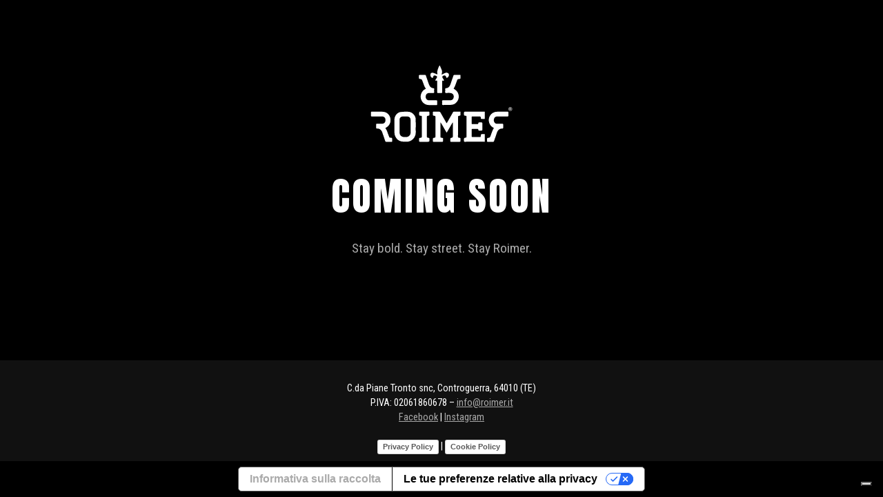

--- FILE ---
content_type: text/html; charset=UTF-8
request_url: https://roimer.it/
body_size: 1380
content:
<!DOCTYPE html>
<html lang="it">
<head>
  <meta charset="UTF-8" />
  <meta name="viewport" content="width=device-width, initial-scale=1" />
  <title>Roimer – Coming Soon</title>
  <link href="https://cdn.jsdelivr.net/npm/bootstrap@5.3.3/dist/css/bootstrap.min.css" rel="stylesheet" />
  <link href="https://fonts.googleapis.com/css2?family=Anton&family=Roboto+Condensed:wght@300;400;700&display=swap" rel="stylesheet">
  <style>
    html, body {
      height: 100%;
      margin: 0;
      padding: 0;
    }
    body {
      background-color: #000;
      color: #fff;
      font-family: 'Roboto Condensed', sans-serif;
      display: flex;
      flex-direction: column;
    }
    .main-content {
      flex: 1;
      display: flex;
      flex-direction: column;
      justify-content: center;
      align-items: center;
      text-align: center;
      padding: 40px 20px;
    }
    .logo {
      max-width: 220px;
      margin-bottom: 30px;
      filter: invert(1);
    }
    .coming-soon {
      font-family: 'Anton', sans-serif;
      font-size: 3.5rem;
      letter-spacing: 3px;
      text-transform: uppercase;
      margin-bottom: 20px;
    }
    .tagline {
      font-size: 1.2rem;
      color: #aaa;
      margin-bottom: 60px;
    }
    footer {
      background-color: #111;
      padding: 30px 0 10px;
      width: 100%;
    }
    .footer-text {
      font-size: 0.9rem;
    }
    a {
      color: #aaa;
      text-decoration: underline;
    }
    a:hover {
      color: #fff;
      text-decoration: none;
    }
  </style>

  <!-- Iubenda Cookie Solution Config -->
  <script type="text/javascript">
    var _iub = _iub || [];
    _iub.csConfiguration = {
      "askConsentAtCookiePolicyUpdate": true,
      "countryDetection": true,
      "enableLgpd": true,
      "enableUspr": true,
      "floatingPreferencesButtonDisplay": "bottom-right",
      "invalidateConsentWithoutLog": true,
      "lgpdAppliesGlobally": false,
      "perPurposeConsent": true,
      "siteId": 2932378,
      "whitelabel": false,
      "cookiePolicyId": 15251376,
      "lang": "it",
      "banner": {
        "acceptButtonColor": "#A0A0A0",
        "acceptButtonDisplay": true,
        "closeButtonDisplay": false,
        "customizeButtonDisplay": true,
        "explicitWithdrawal": true,
        "listPurposes": true,
        "position": "float-bottom-right",
        "rejectButtonDisplay": true
      }
    };
  </script>
  <script type="text/javascript" src="//cs.iubenda.com/sync/2932378.js"></script>
  <script type="text/javascript" src="//cdn.iubenda.com/cs/gpp/stub.js"></script>
  <script type="text/javascript" src="//cdn.iubenda.com/cs/iubenda_cs.js" charset="UTF-8" async></script>
</head>
<body>
  <div class="main-content">
    <img src="https://roimer.it/img/roimer_feb2023.svg" alt="Roimer Logo" class="logo" />
    <div class="coming-soon">Coming Soon</div>
    <div class="tagline">Stay bold. Stay street. Stay Roimer.</div>
  </div>

  <footer class="text-center text-white">
    <div class="container">
      <div class="footer-text">
        C.da Piane Tronto snc, Controguerra, 64010 (TE) <br>
        P.IVA: 02061860678 – <a href="mailto:info@roimer.it">info@roimer.it</a> <br>
        <a href="https://www.facebook.com/roimer.it/" target="_blank">Facebook</a> |
        <a href="https://www.instagram.com/roimerbrand/" target="_blank">Instagram</a> <br><br>

        <!-- Privacy & Cookie Policy by Iubenda -->
        <a href="https://www.iubenda.com/privacy-policy/15251376"
           class="iubenda-white no-brand iubenda-noiframe iubenda-embed"
           title="Privacy Policy">Privacy Policy</a>
        |
        <a href="https://www.iubenda.com/privacy-policy/15251376/cookie-policy"
           class="iubenda-white no-brand iubenda-noiframe iubenda-embed"
           title="Cookie Policy">Cookie Policy</a>

        <script type="text/javascript">
          (function (w, d) {
            var loader = function () {
              var s = d.createElement("script"), tag = d.getElementsByTagName("script")[0];
              s.src = "https://cdn.iubenda.com/iubenda.js";
              tag.parentNode.insertBefore(s, tag);
            };
            if (w.addEventListener) {
              w.addEventListener("load", loader, false);
            } else if (w.attachEvent) {
              w.attachEvent("onload", loader);
            } else {
              w.onload = loader;
            }
          })(window, document);
        </script>
      </div>
    </div>
  </footer>
</body>
</html>

--- FILE ---
content_type: image/svg+xml
request_url: https://roimer.it/img/roimer_feb2023.svg
body_size: 3186
content:
<?xml version="1.0" encoding="UTF-8"?> <svg xmlns="http://www.w3.org/2000/svg" xmlns:xlink="http://www.w3.org/1999/xlink" version="1.1" id="Layer_1" x="0px" y="0px" viewBox="0 0 786 441" style="enable-background:new 0 0 786 441;" xml:space="preserve"> <style type="text/css"> .st0{fill:none;stroke:#000000;stroke-width:1.9;stroke-miterlimit:10;} .st1{opacity:0.17;fill:#FFFFFF;enable-background:new ;} .st2{fill:#010202;} .st3{fill:#FFFFFF;} </style> <g> <g> <path d="M341,85.4c1.6,1.4,4.3,2.7,6,2.2c1.5-0.4,2.8-3.3,3.1-5.3c0.7-4.1,3.1-7.1,6.6-6.9c4.1,0.2,8.7,1.6,11.9,4 c2.6,2,1.5,6.2-0.6,9.2c-2,2.9-4.1,5.6-5.9,8.6c-0.8,1.2-1,2.8-1.5,4.2c1.6,0.3,3.5,1.1,4.9,0.6c4.4-1.6,4.9,0.3,4.9,4.1 c-0.1,18,0,36.1-0.1,54.1c0,4.1,1.3,5.4,5.3,5.3c5.4-0.2,10.8-0.3,16.1,0c4,0.2,4.9-1.4,4.9-5.1c-0.1-17.9-0.1-35.8,0-53.7 c0-5.2,0-5.1,5.1-4.2c1.3,0.2,2.7-0.4,4.1-0.6c-0.3-1.4-0.2-3.1-0.9-4.3c-2-3.4-4.4-6.5-6.4-9.9c-2.5-4.3-1.3-8.8,3-10.7 c3.8-1.7,8-2.6,11.7-0.1c1.7,1.2,2.7,3.6,3.8,5.6c0.8,1.5,0.9,4.5,1.6,4.6c2.1,0.3,5.1,0.2,6.4-1.1c3.9-3.7,6.8-8.3,6.5-14.1 c-0.2-5-2.4-7.9-7.2-9.7c-5.5-2.1-10.7-0.8-15.6,1.4c-5,2.2-9.6,5-15.1,7.9c0.3-2.4,0.2-4.2,0.8-5.8c2.1-6,2.1-12-0.1-17.9 c-2.9-7.4-6-14.7-9.2-21.9c-0.9-2-2.3-2-3.4,0.2c-1.3,2.6-3.1,4.9-4.1,7.6c-2.4,6.6-5.1,13.2-6.4,20.1c-0.9,5,0.4,10.4,0.8,16.5 c-1.2-0.6-2.4-1.2-3.7-1.7c-6.3-2.4-12.6-5.2-19.1-7c-6.1-1.6-12.4,1.8-13.4,6.9C334.7,74.8,335.8,80.9,341,85.4"></path> <path d="M127.5,395.3c-3.5-0.3-4.8-2-5.8-4.7c-0.9-2.3-1.5-4.7-2.5-6.9c-5.6-12.5-7.8-26.5-17.1-37.9c1-0.6,1.6-1,2.3-1.3 c19.7-10.4,27.9-28.4,23.5-49.5c-4-19.4-19.4-32-38.9-33c-19-1-38.1-0.2-57.2-0.3c-2.9,0-4.2,1.1-4.2,4.1c0.1,4.9-0.1,9.9,0,14.8 c0.1,5.1,0.6,5.5,6,5.5c17.2,0,34.3-0.1,51.5,0.1c3,0,6.2,0.7,8.8,1.9c7,3.4,10.1,10.8,8.9,20.1c-1.2,9.6-7.6,15.4-17.3,15.5 c-9,0.1-18.1,0.1-27.1,0c-3,0-4.2,1-4.1,4.1c0.2,5.1,0.2,10.2,0.1,15.3c-0.1,3.9,1.6,5.2,5.2,5.1c13-0.6,22.9,8.6,26.5,19.3 c5.1,15.1,10.4,30.1,15.4,45.2c1,3,2.5,3.8,5.3,3.8c7.3-0.1,14.6,0.1,21.8-0.1c10.6-0.2,9.3,2,9.2-9.6 C137.9,396.5,137.7,396.2,127.5,395.3"></path> <path d="M259.5,336L259.5,336c0-11.6,0-23.3-0.1-34.9c-0.1-7.4-2.3-14.4-6.5-20.5c-8.6-12.7-20.9-19.1-36.2-18.9 c-11.7,0.1-23.6,0-35.2,1.4c-17.8,2.1-32.3,20.5-32.2,38.8c0.1,22,0.1,43.9,0,65.9c-0.1,7.1,1.1,13.8,4,20.2 c6.1,13.5,16.1,23.1,30.5,26.2c9.2,2,19,1.7,28.6,2c23.9,0.7,47.4-20.5,47.1-47.1C259.4,358.2,259.5,347.1,259.5,336 M210.9,392.1 c-5.5,0.4-11.1,0.3-16.5-0.6c-11.4-2-18.5-10.6-18.6-22.3c-0.2-16.1-0.1-32.3-0.1-48.5c0-6.3-0.1-12.5,0.1-18.8 c0.3-8.9,7.1-15.5,16-15.7c7.9-0.2,15.7-0.2,23.6,0c11.2,0.3,17.5,6.8,17.6,17.9c0.1,10.9,0,21.8,0,32.8c0,10-0.4,20.1,0.1,30.1 C233.8,380.4,224.7,391.1,210.9,392.1"></path> <path d="M415.8,141c-2.8,0.2-3.7,1.6-3.6,4.2c0.1,5.2,0.1,10.5-0.1,15.7c-0.1,3.5,1.2,4.6,4.6,4.5c7.6-0.1,15.2-0.7,22.7,0.2 c4.4,0.6,9.7,2.6,12.5,5.8c5.5,6.3,5.9,14.3,2.4,22.1c-3.5,7.6-10,9.8-17.9,9.6c-11.8-0.2-23.6,0-35.4-0.1c-3.6,0-5,1.2-4.9,4.8 c0.2,4.9,0.1,9.9,0,14.8c-0.1,3.4,1,4.9,4.7,4.8c8.4-0.3,16.9,0.1,25.3-0.2c7.8-0.2,15.7-0.2,23.3-1.6 c12.9-2.4,22.3-10.5,28.2-21.9c9.2-17.8,5-38.8-10-52.1c-3.7-3.3-8.1-5.9-11.8-8.5c2.5-4.6,5.2-8.7,7-13.2 c4-9.8,7.5-19.8,11.1-29.8c1.4-3.9,3.5-6,8.1-6.4c9.5-0.8,9.5-1.1,9.4-10.4c0-2.5-0.1-4.9,0.1-7.4c0.2-2.4-0.8-3.4-3.2-3.4 c-9.9,0.1-19.8,0-29.7,0.2c-1.2,0-3,1.3-3.4,2.4c-5.2,14.6-10.2,29.3-15.2,44C436,131.2,429.4,140.1,415.8,141"></path> <path d="M553.7,286.1c12.1,0.2,24.2,0.2,36.2,0c4.2-0.1,6.2,0.6,6.5,5.5c0.4,7.3,1.3,7.7,8.5,7.6c2.6,0,5.3-0.2,7.8,0.1 c3.6,0.4,4.9-0.9,4.8-4.6c-0.2-9.5,0-18.9-0.1-28.4c0-1.5-0.3-3-0.5-4.7c-2.1,0-3.7,0-5.3,0c-30,0-60,0-89.9,0 c-3.1,0-6.2-0.3-9.2,0.2c-1.1,0.2-2.8,1.9-2.9,3c-0.4,3.3-0.1,6.7-0.1,10c0,7,0,7,7.2,7.7c5.5,0.5,6.2,1.4,6.2,6.7 c0,32.3-0.1,64.6-0.1,96.9c0,7.8,0,7.8-7.2,9.6c-1.1,0.3-2.5,0.3-3.3,0.9c-1.1,0.9-2.6,2.2-2.7,3.4c-0.3,4,0,8.1-0.1,12.2 c-0.2,3.2,1,4.3,4.3,4.2c12.2-0.2,24.5-0.1,36.7-0.1c20.8,0,41.6,0,62.4,0c2.1,0,4.6,0.7,4.6-2.9c0-11.9,0-23.8,0-36.6 c-3.1,0-6,0-8.8,0c-11.2,0-11.3,0-12.4,11.2c-0.3,3.2-1.7,4.2-4.7,4.2c-12.7-0.1-25.3-0.1-38,0c-3.5,0-4.6-1.5-4.5-4.7 c0.2-11.2,0.2-22.4,0.2-33.6c0-2.9,1.1-3.8,3.9-3.7c8.3,0.1,16.6,0.2,24.9-0.1c3.7-0.1,5.4,1.4,5.8,4.8c0.2,2.2,0.9,4,3.6,4 c4.5,0,9,0.2,13.5-0.1c1.2-0.1,3.3-1.9,3.3-2.9c0.3-11.9,0.3-23.9,0.1-35.8c0-1.1-2.2-3.1-3.5-3.2c-3.9-0.4-7.8,0-11.8-0.1 c-3.3-0.1-5.2,1-5.5,4.6c-0.2,2.5-1.3,4.3-4.4,4.3c-8.9-0.1-17.8,0-26.6,0.1c-2.6,0-3.5-1-3.5-3.7c0.1-10.5,0.1-21-0.1-31.4 C548.9,287.3,550.1,286,553.7,286.1"></path> <path d="M326,282.2c3-0.5,4.7-1.6,4.4-5.1c-0.3-3.5-0.2-7,0-10.5c0.2-3.6-0.8-5.1-4.8-5c-12.4,0.3-24.8,0.1-37.1,0 c-11.2-0.1-11.2-0.2-11.2,11.2c0,0.4,0,0.9,0,1.3c-0.1,7.6,0,7.7,7.5,8.4c5.8,0.5,6.1,0.9,6.1,6.6c0,16.7,0,33.5,0,50.2 c0,14.6,0,29.1,0,43.7c0,3.6,0.9,8.1-0.8,10.6c-1.5,2.2-6.2,2.2-9.6,2.8c-2.6,0.5-3.3,1.8-3.3,4.2c0.1,3.6,0.2,7.3,0,10.9 c-0.3,3.9,1.3,5,5.1,5c12.2-0.2,24.5-0.1,36.7-0.1c11.4,0,11.4,0,11.4-11.3c0-8.2,0.1-8.6-7.8-9.5c-4.7-0.6-5.5-2.7-5.5-6.8 c0.1-32,0.1-64.1,0.1-96.1C317.2,283.7,317.1,283.7,326,282.2"></path> <path d="M739.3,267.1c0.3-4.3-1.3-5.5-5.5-5.5c-17.2,0.2-34.3,0-51.5,0.2c-4.7,0.1-9.7,0.5-14.2,1.9c-28.2,9-38.3,41.1-23.5,64.7 c4.8,7.6,11.6,13.2,19.7,17.1c-2.5,4.7-5.1,8.7-6.9,13.1c-3.5,8.6-6.8,17.3-9.8,26.1c-2.2,6.3-4.5,12-12.7,11.4 c-1-0.1-2.2,0-3,0.6c-1.2,0.9-2.7,2.2-2.8,3.5c-0.3,4.3,0,8.7-0.1,13.1c0,2.5,1.2,3.3,3.5,3.3c9.6,0,19.2,0,28.8-0.2 c1.2,0,3.1-1.5,3.5-2.8c4.3-12.1,8.4-24.4,12.7-36.5c1.7-4.9,3-10.1,5.6-14.6c4.9-8.7,12.3-14,22.9-14.2c6.3-0.1,6.3-0.3,6.5-6.7 c0.1-4.2-0.1-8.5,0.2-12.7c0.3-3.8-0.9-5.2-4.8-5.1c-9.2,0.2-18.3,0.2-27.5,0c-5.6-0.2-10.5-2.4-13.5-7.5 c-4.1-7.1-4-14.4-0.4-21.7c3.5-7,9.8-8.5,16.8-8.4c17,0.1,34.1-0.1,51.1,0.1c4,0,5.1-1.5,5-5.1C739.2,276.4,739,271.7,739.3,267.1 "></path> <path d="M483.2,395.4c-3.9-0.6-4.9-2-4.9-5.9c0.2-31.9,0.1-63.8,0.1-95.6c0-9.9,0-9.9,9.7-11.9c1.3-0.3,3.3-1.6,3.3-2.5 c0.3-5.8,0.2-11.5,0.2-17.7c-12.3,0-24-0.1-35.8,0.1c-1.2,0-2.7,1.6-3.4,2.9c-9.5,16.5-18.9,33.1-28.3,49.6 c-1.2,2.2-2.7,4.2-4.4,6.7c-1.2-1.8-2.1-3-2.8-4.2c-10-17.3-19.8-34.7-29.9-52c-0.9-1.5-3.2-2.9-5-3c-10-0.3-20.1-0.2-30.1-0.1 c-1.1,0-2.2,0.2-3.7,0.4c0,4.7,0,9.2,0,13.7c0,5.7,0.3,6,6,6.7c7,0.8,7.3,1,7.3,7.9c0,32.3,0,64.6,0,96.9c0,6.9-0.1,6.9-7,8.5 c-1.1,0.2-2.5,0.2-3.4,0.9c-1.2,0.8-2.8,2.1-2.9,3.3c-0.4,4.5-0.3,9,0,13.5c0.1,1.1,1.6,2.9,2.6,2.9c15.9,0.2,31.7,0.2,47.6,0 c0.9,0,2.4-1.6,2.5-2.6c0.2-5.5,0.1-11,0.1-16.5c-3.1-0.7-5.8-1.8-8.5-1.9c-4.2-0.2-5.3-2.2-5.2-6.1c0.1-18.6,0-37.2,0-55.9 c0-5.1,0-10.3,0-15.4c0.5-0.2,1.1-0.4,1.6-0.6c10.9,16.6,19.7,34.6,31,52.1c10.4-17.9,20.5-35,30.5-52.2c0.4,0.2,0.9,0.4,1.3,0.6 c0.1,0.9,0.3,1.7,0.3,2.5c0,20.8,0,41.6,0,62.4c0,11.1,0,11-10.4,13.8c-1.2,0.3-2.7,2.1-2.8,3.3c-0.4,3.6,0.1,7.3-0.3,10.9 c-0.4,4.4,1,5.9,5.5,5.8c12.4-0.3,24.7-0.1,37.1-0.1c10.5,0,10.5,0,10.5-10.5C491.7,397.1,491.8,396.8,483.2,395.4"></path> <path d="M370.9,223.7c-0.1-5.1-0.1-10.2,0.1-15.3c0.1-4-1.5-5.3-5.5-5.2c-12.1,0.2-24.2,0.1-36.2,0c-2.4,0-5-0.2-7.2-1.1 c-9-3.5-12.7-12-10.5-23.1c1.6-8.1,8.4-13.4,17.4-13.5c7.1-0.1,14.3-0.1,21.4,0c3.2,0.1,4.8-0.9,4.7-4.5c-0.2-5.2-0.1-10.5,0-15.7 c0.1-2.7-0.8-4-3.6-4.2c-11.9-0.8-19.2-7.7-23.1-18.4c-5.6-15.2-10.7-30.7-15.9-46.1c-1-2.9-2.2-4-5.2-3.9 c-7.7,0.2-15.4,0.1-23.1,0.1c-8.5,0-8.5,0-8.5,8.6c0,11.3,0,11.1,11.5,13c1.7,0.3,3.8,2,4.6,3.6c2.1,4.3,3.5,8.9,5.4,13.3 c4.4,10.7,6.7,22.3,14.9,31.9c-1.3,1-2.3,1.9-3.4,2.4c-17.6,7.9-27.3,30.9-22.6,48.7c5.2,19.8,20.1,31.4,37.8,32.9 c14.3,1.2,28.8,0.2,43.2,0.3C369.8,227.6,370.9,226.4,370.9,223.7"></path> </g> <circle class="st0" cx="749.4" cy="248" r="8.9"></circle> <path class="st1" d="M748.7,249c0,0,1-0.1,1.5,1.2"></path> <path class="st2" d="M748.7,249h-0.9v3.9h-2.7v-10.4h4.7c2.8,0.2,3.4,1.3,3.3,3.2s-2,2.3-2,2.3c1.1,0.2,1.7,1.6,1.7,1.6l1.6,3.2 h-2.8l-1.2-2.5C750.3,250.4,749.8,249,748.7,249z"></path> <path class="st3" d="M747.8,244.5v2.7h1.3c0,0,1.4,0.1,1.4-1.3c0-1.4-1.3-1.3-1.3-1.3L747.8,244.5L747.8,244.5z"></path> </g> </svg> 